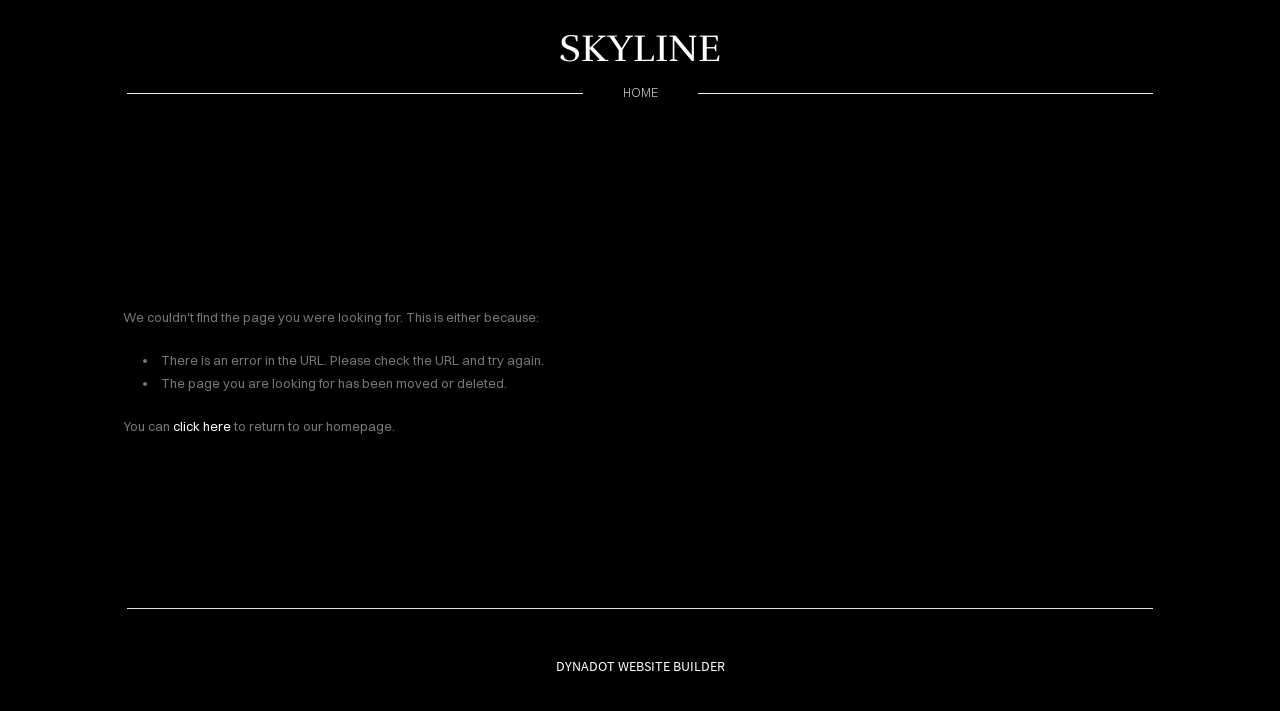

--- FILE ---
content_type: text/html; charset=utf-8
request_url: https://www.nonalegacyrealty.com/post/asesoramiento-experto-3-beneficios-de-poseer-una-casa
body_size: 8234
content:
<!DOCTYPE html><html xmlns:og="http://ogp.me/ns#" lang="en">
<head>
<link rel="preload" as="style" href="//www.nonalegacyrealty.com/calendar/1768789571514event-calendar.min.css"><link href="//www.nonalegacyrealty.com/calendar/1768789571514event-calendar.min.css" media="all" rel="stylesheet" type="text/css"><link rel="preload" as="style" href="//www.nonalegacyrealty.com/c/1768789572020all-common.min.css"><link href="//www.nonalegacyrealty.com/c/1768789572020all-common.min.css" media="all" rel="stylesheet" type="text/css"><link rel="preload" as="style" href="//www.nonalegacyrealty.com/c/1768789572019common_new.css"><link href="//www.nonalegacyrealty.com/c/1768789572019common_new.css" media="all" rel="stylesheet" type="text/css"><link rel="preload" as="style" href="//www.nonalegacyrealty.com/c/lightbox/lightbox.css"><link href="//www.nonalegacyrealty.com/c/lightbox/lightbox.css" media="all" rel="stylesheet" type="text/css"><link rel="preload" as="style" href="//www.nonalegacyrealty.com/template/2/1763689927156template.css"><link href="//www.nonalegacyrealty.com/template/2/1763689927156template.css" media="all" rel="stylesheet" type="text/css"><link rel="preload" as="style" href="//www.nonalegacyrealty.com/template/2/1763689927156blog.css"><link href="//www.nonalegacyrealty.com/template/2/1763689927156blog.css" media="all" rel="stylesheet" type="text/css"><link rel="preload" as="style" href="//www.nonalegacyrealty.com/template/2/1763689927156responsive.css"><link href="//www.nonalegacyrealty.com/template/2/1763689927156responsive.css" media="all" rel="stylesheet" type="text/css"><link rel="preload" as="style" href="//www.nonalegacyrealty.com/template-nav/2/1757925954863nav-skyline.css"><link href="//www.nonalegacyrealty.com/template-nav/2/1757925954863nav-skyline.css" media="all" rel="stylesheet" type="text/css"><script type="text/javascript" src="//www.nonalegacyrealty.com/scripts/jquery-1.12.1.min.js"></script><script type="text/javascript" src="//www.nonalegacyrealty.com/scripts/1768789572066all-site-script.min.js" async="async"></script><script type="text/javascript" src="//www.nonalegacyrealty.com/c/1768789572020all-common.min.js" async="async"></script><link rel="preload" as="style" href="//www.nonalegacyrealty.com/switzer/css/switzer.css"><link href="//www.nonalegacyrealty.com/switzer/css/switzer.css" media="all" rel="stylesheet" type="text/css"><script type="text/javascript" src="//www.nonalegacyrealty.com/c/1768789572020lazysizes.min.js" async="async"></script><link rel="preload" as="style" href="//www.nonalegacyrealty.com/edit/fontawesome6.5/css/fontawesome.min.css"><link href="//www.nonalegacyrealty.com/edit/fontawesome6.5/css/fontawesome.min.css" media="all" rel="stylesheet" type="text/css"><link rel="preload" as="style" href="//www.nonalegacyrealty.com/edit/fontawesome6.5/css/brands.min.css"><link href="//www.nonalegacyrealty.com/edit/fontawesome6.5/css/brands.min.css" media="all" rel="stylesheet" type="text/css"><link rel="preload" as="style" href="//www.nonalegacyrealty.com/edit/fontawesome6/css/fontawesome.min.css"><link href="//www.nonalegacyrealty.com/edit/fontawesome6/css/fontawesome.min.css" media="all" rel="stylesheet" type="text/css"><link rel="preload" as="style" href="//www.nonalegacyrealty.com/edit/fontawesome6/css/solid.min.css"><link href="//www.nonalegacyrealty.com/edit/fontawesome6/css/solid.min.css" media="all" rel="stylesheet" type="text/css"><link rel="preload" as="style" href="//www.nonalegacyrealty.com/edit/fontawesome6/css/brands.min.css"><link href="//www.nonalegacyrealty.com/edit/fontawesome6/css/brands.min.css" media="all" rel="stylesheet" type="text/css"><link rel="preload" as="style" href="//www.nonalegacyrealty.com/edit/fontawesome6/css/light.min.css"><link href="//www.nonalegacyrealty.com/edit/fontawesome6/css/light.min.css" media="all" rel="stylesheet" type="text/css"><link rel="preload" as="style" href="//www.nonalegacyrealty.com/edit/fontawesome6/css/regular.min.css"><link href="//www.nonalegacyrealty.com/edit/fontawesome6/css/regular.min.css" media="all" rel="stylesheet" type="text/css"><link rel="preload" as="style" href="//www.nonalegacyrealty.com/edit/fontawesome/css/font-awesome.min.css"><link href="//www.nonalegacyrealty.com/edit/fontawesome/css/font-awesome.min.css" media="all" rel="stylesheet" type="text/css"><script type="text/javascript" src="//www.nonalegacyrealty.com/calendar/1768789571514event-calendar.min.js" async="async"></script><script type="text/javascript" src="//www.nonalegacyrealty.com/calendar/1768789571514dayjs.min.js" async="async"></script><script type="text/javascript" src="//www.nonalegacyrealty.com/calendar/1768789571514utc.js" async="async"></script><script type="text/javascript" src="//www.nonalegacyrealty.com/calendar/1768789571514timezone.js" async="async"></script><script type="text/javascript" src="//www.nonalegacyrealty.com/calendar/1768789571514isBetween.js" async="async"></script><script type="text/javascript" src="//www.nonalegacyrealty.com/calendar/1768789571514weeklySchedule.js" async="async"></script><link rel="preload" as="style" href="//www.nonalegacyrealty.com/calendar/1768789571514weeklySchedule.css"><link href="//www.nonalegacyrealty.com/calendar/1768789571514weeklySchedule.css" media="all" rel="stylesheet" type="text/css"><meta name="viewport" content="width=device-width"><link rel="preload" as="style" href="//www.nonalegacyrealty.com/dyna-builder/custom-edit.css?KSNKt=kC"><link id="dyna-sitebuild-custom-css" href="//www.nonalegacyrealty.com/dyna-builder/custom-edit.css?KSNKt=kC" rel="stylesheet" type="text/css"><title>SKYLINE</title><meta http-equiv="Content-Type" content="text/html; charset=utf-8">
</head>
<body><div class="dyna-sitebuild-site-wrap" id="dyna-sitebuild-site-wrap"><div id="dyna-sitebuild-site-wrap2"><div id="dyna-sitebuild-site-wrap3"><nav><div class="dyna-sitebuild-site-top-background-container nav-style-skyline" id="dyna-sitebuild-site-top-background-container"><div class="dyna-sitebuild-site-top-background" id="dyna-sitebuild-site-top-background"><div class="dyna-sitebuild-site-top-nav-background" id="dyna-sitebuild-site-top-nav-background"><div class="dyna-sitebuild-site-top-nav-wrap" id="dyna-sitebuild-site-top-nav-wrap"><div class="dyna-sitebuild-site-top-nav-wrap2" id="dyna-sitebuild-site-top-nav-wrap2"><div id="dyna-sitebuild-site-head-wrap"><div id="dyna-sitebuild-site-head"><div id="dyna-sitebuild-site-head-edit"><a href="/">SKYLINE</a></div></div></div><div id="dyna-sitebuild-site-navi"><div></div><ul id="dyna-sitebuild-site-navi-list"><li><a href="/" id="page_name_navi1">home</a></li></ul><div></div></div></div></div><div class="dyna-sitebuild-site-navi-btn" id="dyna-sitebuild-site-navi-btn"><i class="fa fa-navicon"></i></div></div><div class="dyna-sitebuild-site-top-background-color" id="dyna-sitebuild-site-top-background-color"></div><div id="dyna-sitebuild-site-top-border"></div></div></div><div class="nav-style-skyline" id="dyna-sitebuild-site-navi2"><ul id="dyna-sitebuild-site-navi-list"><li><a href="/" id="page_name_navi1">home</a></li></ul><a href="#" id="dyna-sitebuild-site-navi-close"><i class="fa-solid fa-xmark-large"></i></a></div></nav><main><div class="dyna-sitebuild-content-background" id="dyna-sitebuild-content-background"><div class="dyna-sitebuild-content" id="dyna-sitebuild-content"><div class="dyna-sitebuild-editable" id="dyna-sitebuild-editable"><div class="dyna-sitebuild-not-found-content">We couldn't find the page you were looking for. This is either because:<ul><li>There is an error in the URL. Please check the URL and try again.</li><li>The page you are looking for has been moved or deleted.</li></ul>You can <a href="/">click here</a> to return to our homepage.</div></div></div></div></main><footer><div class="dyna-sitebuild-footer-background" id="dyna-sitebuild-footer-background"><div id="dyna-sitebuild-footer-border"></div><div class="dyna-sitebuild-footer"><div class="dyna-sitebuild-footer-content dyna-sitebuild-footer-content-free" id="dyna-sitebuild-footer-content"><a href="https://www.dynadot.com/website-builder/?drefid=149" target="_blank" rel="nofollow">DYNADOT WEBSITE BUILDER</a></div></div></div></div></div></div></body></html>


--- FILE ---
content_type: text/css
request_url: https://www.nonalegacyrealty.com/template/2/1763689927156responsive.css
body_size: 469
content:
@media screen and (max-width: 1026px){.dyna-sitebuild-content{padding:0 10px}#dyna-sitebuild-site-top-rest-head{padding:0 10px;width:calc(100% - 20px)}#dyna-sitebuild-site-top-rest-sub{max-width:calc(100% - 20px);padding:0 10px}.dyna-sitebuild-content .checkout-left{padding:0;width:100%}.dyna-sitebuild-content .checkout-left .checkout-step{display:none}.dyna-sitebuild-content .checkout-right{width:100%}.dyna-sitebuild-content .checkout-right .checkout-right-title{display:block}.dyna-sitebuild-content .checkout-right .order-product-table{display:none;padding:0 6%;width:88%}}@media screen and (max-width: 750px){.dyna-sitebuild-content .blog-left,    .dyna-sitebuild-content .blog-left.part,    .dyna-sitebuild-content .blog-right-sidebar{max-width:100%;width:100%}.dyna-sitebuild-content .success-wapper{padding-left:0;width:100%}}@media screen and (max-width: 500px){.dyna-sitebuild-block-spacer{display:none}}@media only screen and (max-width: 767px){.dyna-sitebuild-content .dyna-sitebuild-content-product-wrap{height:inherit;padding:0 15%;width:70%}.dyna-sitebuild-content .cart-table table tbody tr td img{height:50px;width:50px}.dyna-product-left{padding-left:0;padding-right:0;width:100%}.dyna-product-right{width:90%}}@media only screen and (max-width: 359px){#dyna-sitebuild-site-top-rest-background.dyna-sitebuild-site-top-rest-landing{height:inherit;padding:25px 0}#dyna-sitebuild-site-top-rest-background.dyna-sitebuild-site-top-rest-tall{height:inherit;padding:15px 0}#dyna-sitebuild-site-top-rest-background.dyna-sitebuild-site-top-rest-short{height:inherit;padding:8px 0}}@media only screen and (max-width: 768px) and (min-width: 359px){#dyna-sitebuild-site-top-rest-background.dyna-sitebuild-site-top-rest-landing{height:315px}#dyna-sitebuild-site-top-rest-background.dyna-sitebuild-site-top-rest-tall{height:218px}#dyna-sitebuild-site-top-rest-background.dyna-sitebuild-site-top-rest-short{height:98px}}